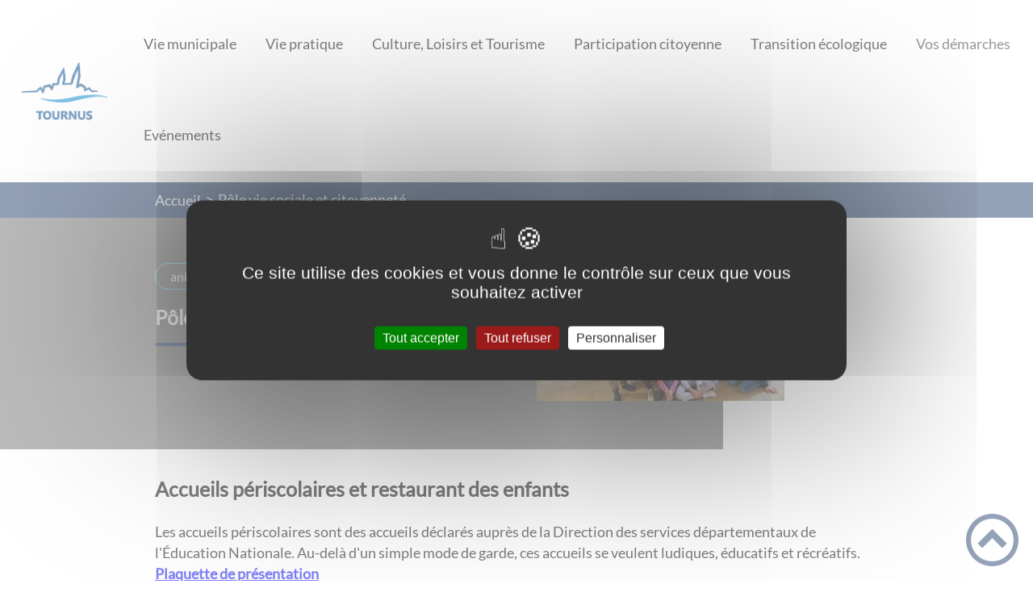

--- FILE ---
content_type: text/html; charset=UTF-8
request_url: https://tournus.fr/pole-vie-sociale-et-citoyennete/
body_size: 54080
content:
<!DOCTYPE html><html lang="fr"><head><meta charSet="utf-8"/><meta http-equiv="x-ua-compatible" content="ie=edge"/><meta name="viewport" content="width=device-width, initial-scale=1, shrink-to-fit=no"/><meta name="generator" content="Gatsby 4.25.6"/><meta data-react-helmet="true" name="description" content="Dans cette page, vous découvrez le contenu suivant : Pôle vie sociale et citoyenneté"/><meta data-react-helmet="true" property="og:title" content="Pôle vie sociale et citoyenneté"/><meta data-react-helmet="true" property="og:description" content="Dans cette page, vous découvrez le contenu suivant : Pôle vie sociale et citoyenneté"/><meta data-react-helmet="true" property="og:type" content="website"/><meta data-react-helmet="true" name="og:image" content="/static/5d88d22819406594f8dbc004e934aac0/--0831-151852.jpg"/><meta data-react-helmet="true" name="twitter:card" content="summary"/><meta data-react-helmet="true" name="twitter:title" content="Pôle vie sociale et citoyenneté"/><meta data-react-helmet="true" name="twitter:description" content="Dans cette page, vous découvrez le contenu suivant : Pôle vie sociale et citoyenneté"/><meta name="theme-color" content="#a2466c"/><link data-identity="gatsby-global-css" href="/styles.c47f468a302ba908c87c.css" rel="stylesheet" type="text/css"/><title data-react-helmet="true">Pôle vie sociale et citoyenneté | Mairie de Tournus</title><link data-react-helmet="true" rel="icon" href="/static/3cf9312e03c34fcaa4d0ff64c4f87d3b/favicon-tournus-0-0-0-0-0-0-0.png"/><link rel="stylesheet" href="https://unpkg.com/leaflet@1.7.1/dist/leaflet.css" integrity="sha512-xodZBNTC5n17Xt2atTPuE1HxjVMSvLVW9ocqUKLsCC5CXdbqCmblAshOMAS6/keqq/sMZMZ19scR4PsZChSR7A==" crossorigin=""/><link rel="sitemap" type="application/xml" href="/sitemap/sitemap-index.xml"/><style data-styled="" data-styled-version="5.3.9">.lgIXwa{background:#777879;}/*!sc*/
data-styled.g1[id="header-styled__BurgerSpan-sc-1dx7s9d-0"]{content:"lgIXwa,"}/*!sc*/
.ffuXpc svg,.ffuXpc path{fill:#294572!important;}/*!sc*/
data-styled.g2[id="header-styled__LogoSite-sc-1dx7s9d-1"]{content:"ffuXpc,"}/*!sc*/
.eLHPkp:active>div:after{border-color:#294572;}/*!sc*/
.eLHPkp:hover>div:after{border-color:#294572;}/*!sc*/
data-styled.g3[id="main-menu-styled__NavItem-sc-qq4xk2-0"]{content:"eLHPkp,"}/*!sc*/
.kYnwpQ > a{color:#294572;}/*!sc*/
@media (max-width:899px){.kYnwpQ{background-color:#ebedef;}}/*!sc*/
data-styled.g4[id="main-menu-styled__SubItemContainer-sc-qq4xk2-1"]{content:"kYnwpQ,"}/*!sc*/
.fahzYQ > a{color:#294572;}/*!sc*/
@media (max-width:899px){.fahzYQ{background-color:#ebedef;}}/*!sc*/
data-styled.g5[id="main-menu-styled__SubItemContainerListItem-sc-qq4xk2-2"]{content:"fahzYQ,"}/*!sc*/
.edxQag{color:#294572;}/*!sc*/
data-styled.g6[id="main-menu-styled__SubItem-sc-qq4xk2-3"]{content:"edxQag,"}/*!sc*/
.dspSQS > a{border-bottom:1px solid #d4dae3;}/*!sc*/
data-styled.g7[id="main-menu-styled__SubNavItemTitle-sc-qq4xk2-4"]{content:"dspSQS,"}/*!sc*/
@media (max-width:899px){.gHhhqF{border-top:4px solid #294572;}.gHhhqF > ul>li:hover,.gHhhqF > ul>li:focus-within{background-color:#294572;}.gHhhqF > ul > li{border-bottom:2px solid #ebedef;}}/*!sc*/
data-styled.g8[id="main-menu-styled__MainNav-sc-qq4xk2-5"]{content:"gHhhqF,"}/*!sc*/
.YJudv{background-color:#294572;}/*!sc*/
data-styled.g15[id="header-top-styled__SearchButton-sc-xfiwws-0"]{content:"YJudv,"}/*!sc*/
.eXTRmS{background-color:#294572;}/*!sc*/
data-styled.g17[id="header-top-styled__Container-sc-xfiwws-2"]{content:"eXTRmS,"}/*!sc*/
.igaFKC{color:inherit;}/*!sc*/
.igaFKC .carouselContainer:hover > button{opacity:1;}/*!sc*/
data-styled.g24[id="content-transformer-styled__ContentContainer-sc-1f7iacr-0"]{content:"igaFKC,"}/*!sc*/
.fwZaEj{background-color:#777879;}/*!sc*/
@media (max-width:600px){.fwZaEj > div:nth-of-type(4){background-color:#777879;}}/*!sc*/
data-styled.g31[id="footer-styled__StyledFooter-sc-ibi5ke-0"]{content:"fwZaEj,"}/*!sc*/
.dDBVMk{color:#294572;}/*!sc*/
data-styled.g32[id="footer-styled__GoToHead-sc-ibi5ke-1"]{content:"dDBVMk,"}/*!sc*/
.FvzFe{background-color:#294572;}/*!sc*/
.FvzFe li > a{color:white;}/*!sc*/
data-styled.g33[id="footer-styled__FooterBottom-sc-ibi5ke-2"]{content:"FvzFe,"}/*!sc*/
.itvPa-d h1,.itvPa-d h2,.itvPa-d h3,.itvPa-d h4,.itvPa-d h5,.itvPa-d h6{font-family:Lato;}/*!sc*/
.itvPa-d a,.itvPa-d p,.itvPa-d span,.itvPa-d label,.itvPa-d button,.itvPa-d input,.itvPa-d article,.itvPa-d aside,.itvPa-d div,.itvPa-d blockquote,.itvPa-d details,.itvPa-d figcaption,.itvPa-d figure,.itvPa-d summary,.itvPa-d option,.itvPa-d optgroup,.itvPa-d select,.itvPa-d textarea,.itvPa-d fieldset,.itvPa-d legend{font-family:Lato;}/*!sc*/
.itvPa-d [class*="-title"] a::before{background-color:#70d6f2;}/*!sc*/
.itvPa-d [class*="-title"]::before{background-color:#70d6f2;}/*!sc*/
.itvPa-d .btn{color:#fff;}/*!sc*/
.itvPa-d .btn::before{background-color:#70d6f2;}/*!sc*/
.itvPa-d .btn::after{background-color:#294572;}/*!sc*/
.itvPa-d blockquote{border-left:3px solid #294572;}/*!sc*/
@media (max-width:900px){.itvPa-d blockquote{border-top:3px solid #294572;border-bottom:3px solid #294572;border-left:none;}}/*!sc*/
data-styled.g34[id="layout-styled__StyledContainer-sc-1xqee7-0"]{content:"itvPa-d,"}/*!sc*/
.gbZUJk{background-color:#294572;}/*!sc*/
.gbZUJk a:hover{color:white;}/*!sc*/
data-styled.g41[id="ariane-styled__ArianeSection-sc-z6w95l-0"]{content:"gbZUJk,"}/*!sc*/
.fETFuA{background-color:#ebedef;}/*!sc*/
data-styled.g78[id="page-styled__AdditionalInfos-sc-1twsi8c-0"]{content:"fETFuA,"}/*!sc*/
.YIfJv{background-color:#777879;}/*!sc*/
data-styled.g79[id="page-styled__PageIntroContainer-sc-1twsi8c-1"]{content:"YIfJv,"}/*!sc*/
.gwPElp::after{background-color:#294572;}/*!sc*/
data-styled.g80[id="page-styled__PageIntroTitle-sc-1twsi8c-2"]{content:"gwPElp,"}/*!sc*/
.llTZDv{background-color:#777879;border:1px solid #70d6f2;}/*!sc*/
.llTZDv:hover{background-color:#70d6f2;}/*!sc*/
data-styled.g82[id="page-styled__PageTaxo-sc-1twsi8c-4"]{content:"llTZDv,"}/*!sc*/
</style><link rel="icon" href="/favicon-32x32.png?v=3cf9312e03c34fcaa4d0ff64c4f87d3b" type="image/png"/><link rel="manifest" href="/manifest.webmanifest" crossorigin="anonymous"/><link rel="apple-touch-icon" sizes="48x48" href="/icons/icon-48x48.png?v=3cf9312e03c34fcaa4d0ff64c4f87d3b"/><link rel="apple-touch-icon" sizes="72x72" href="/icons/icon-72x72.png?v=3cf9312e03c34fcaa4d0ff64c4f87d3b"/><link rel="apple-touch-icon" sizes="96x96" href="/icons/icon-96x96.png?v=3cf9312e03c34fcaa4d0ff64c4f87d3b"/><link rel="apple-touch-icon" sizes="144x144" href="/icons/icon-144x144.png?v=3cf9312e03c34fcaa4d0ff64c4f87d3b"/><link rel="apple-touch-icon" sizes="192x192" href="/icons/icon-192x192.png?v=3cf9312e03c34fcaa4d0ff64c4f87d3b"/><link rel="apple-touch-icon" sizes="256x256" href="/icons/icon-256x256.png?v=3cf9312e03c34fcaa4d0ff64c4f87d3b"/><link rel="apple-touch-icon" sizes="384x384" href="/icons/icon-384x384.png?v=3cf9312e03c34fcaa4d0ff64c4f87d3b"/><link rel="apple-touch-icon" sizes="512x512" href="/icons/icon-512x512.png?v=3cf9312e03c34fcaa4d0ff64c4f87d3b"/><link rel="preconnect" href="https://web-suivis.ternum-bfc.fr"/><script type="text/javascript" src="/tarteaucitron/tarteaucitron.js"></script></head><body><div id="___gatsby"><div style="outline:none" tabindex="-1" id="gatsby-focus-wrapper"><div class="tl-edges"><div class="tl-wrapper tl-wrapper--mount tl-wrapper-status--entered" style="z-index:1;opacity:1"><div class="layout-styled__StyledContainer-sc-1xqee7-0 itvPa-d"><a class="header-module--skip-link--864c6" href="#top" aria-label="Lien d&#x27;accès rapide au menu" tabindex="0">Lien d&#x27;accès rapide au menu</a><a class="header-module--skip-link--864c6" href="#main" aria-label="Lien d&#x27;accès rapide au contenu principal" tabindex="0">Lien d&#x27;accès rapide au contenu principal</a><a class="header-module--skip-link--864c6" href="#search-input" aria-label="Lien d&#x27;accès rapide à la recherche" tabindex="0">Lien d&#x27;accès rapide à la recherche</a><a class="header-module--skip-link--864c6" href="#footer" aria-label="Lien d&#x27;accès rapide au pied de page" tabindex="0">Lien d&#x27;accès rapide au pied de page</a><header class="header-module--header--98508" role="banner"><div class="header-styled__LogoSite-sc-1dx7s9d-1 ffuXpc header-module--logo-site--18a42"><a aria-label="Mairie de Tournus - Accueil" hex="#294572" href="/"><img class="header-module--logo-site-img--0b6a3" style="margin:0" alt="Logo Mairie de Tournus" src="/static/ed97940cd2fd96311a625cba24f51930/logo-tournus-279x-0px-0-0-0-0-0-0-0.png"/></a></div><nav title="Ouverture du menu" aria-expanded="false" tabindex="0" role="button" class="header-module--burger-menu--360dd"><span class="header-styled__BurgerSpan-sc-1dx7s9d-0 lgIXwa"></span><span class="header-styled__BurgerSpan-sc-1dx7s9d-0 lgIXwa"></span><span class="header-styled__BurgerSpan-sc-1dx7s9d-0 lgIXwa"></span><span class="header-styled__BurgerSpan-sc-1dx7s9d-0 lgIXwa"></span><p class="header-module--burger-menu-title--f96d8">Menu</p></nav><nav id="top" class="main-menu-styled__MainNav-sc-qq4xk2-5 gHhhqF header-module--main-nav--f8d89" role="navigation"><ul class="header-module--nav-list--64ad1" id="menuItems"><li class="main-menu-styled__NavItem-sc-qq4xk2-0 eLHPkp header-module--nav-item--63833" aria-label="Appuyer sur &quot;Échap&quot; pour cacher/montrer les sous-menus lors du survol"><div class="header-module--nav-item-name--91a11"><a aria-expanded="false" href="/"><span tabindex="-1"><span aria-hidden="true"></span>Vie municipale</span></a></div><ul class="header-module--sub-nav-container--df9a5"><li class="header-module--sub-nav--a1da4"><ul class="header-module--sub-nav-item-container--e4479"><li class="main-menu-styled__SubItemContainerListItem-sc-qq4xk2-2 fahzYQ header-module--sub-nav-name--993ca"><a href="/conseil-municipal"><span class="main-menu-styled__SubItem-sc-qq4xk2-3 edxQag">Conseil municipal</span></a></li><li class="main-menu-styled__SubNavItemTitle-sc-qq4xk2-4 dspSQS header-module--sub-nav-item-title--7e878"><a href="/composition-du-conseil-municipal">Composition du conseil municipal</a></li><li class="main-menu-styled__SubNavItemTitle-sc-qq4xk2-4 dspSQS header-module--sub-nav-item-title--7e878"><a href="/les-commissions-municipales">Les commissions municipales</a></li><li class="main-menu-styled__SubNavItemTitle-sc-qq4xk2-4 dspSQS header-module--sub-nav-item-title--7e878"><a href="/proces-verbaux-des-conseils-municipaux">Procès-verbaux des conseils municipaux</a></li></ul></li><li class="header-module--sub-nav--a1da4"><ul class="header-module--sub-nav-item-container--e4479"><li class="main-menu-styled__SubItemContainerListItem-sc-qq4xk2-2 fahzYQ header-module--sub-nav-name--993ca"><a href="/les-services-municipaux"><span class="main-menu-styled__SubItem-sc-qq4xk2-3 edxQag">Les services municipaux</span></a></li><li class="main-menu-styled__SubNavItemTitle-sc-qq4xk2-4 dspSQS header-module--sub-nav-item-title--7e878"><a href="/etat-civil-et-elections">État-civil et élections</a></li><li class="main-menu-styled__SubNavItemTitle-sc-qq4xk2-4 dspSQS header-module--sub-nav-item-title--7e878"><a href="/police-municipale">Police municipale</a></li><li class="main-menu-styled__SubNavItemTitle-sc-qq4xk2-4 dspSQS header-module--sub-nav-item-title--7e878"><a href="/urbanisme">Urbanisme</a></li><li class="main-menu-styled__SubNavItemTitle-sc-qq4xk2-4 dspSQS header-module--sub-nav-item-title--7e878"><a href="/revitalisation">Revitalisation</a></li><li class="main-menu-styled__SubNavItemTitle-sc-qq4xk2-4 dspSQS header-module--sub-nav-item-title--7e878"><a aria-current="page" class="" href="/pole-vie-sociale-et-citoyennete">Pôle vie sociale et citoyenneté</a></li><li class="main-menu-styled__SubNavItemTitle-sc-qq4xk2-4 dspSQS header-module--sub-nav-item-title--7e878"><a href="/pole-culture-loisirs-evenementiel-et-sports">Pôle culture, vie associative et sports</a></li></ul></li><li class="header-module--sub-nav--a1da4"><ul class="header-module--sub-nav-item-container--e4479"><li class="main-menu-styled__SubItemContainerListItem-sc-qq4xk2-2 fahzYQ header-module--sub-nav-name--993ca"><a href="/centre-communal-daction-sociale-de-tournus"><span class="main-menu-styled__SubItem-sc-qq4xk2-3 edxQag">CCAS</span></a></li><li class="main-menu-styled__SubNavItemTitle-sc-qq4xk2-4 dspSQS header-module--sub-nav-item-title--7e878"><a href="/permis-citoyen">Permis Citoyen</a></li><li class="main-menu-styled__SubNavItemTitle-sc-qq4xk2-4 dspSQS header-module--sub-nav-item-title--7e878"><a href="/reseau-vif">Réseau VIF</a></li><li class="main-menu-styled__SubNavItemTitle-sc-qq4xk2-4 dspSQS header-module--sub-nav-item-title--7e878"></li><li class="main-menu-styled__SubNavItemTitle-sc-qq4xk2-4 dspSQS header-module--sub-nav-item-title--7e878"><a href="/registre-nominatif-des-personnes-vulnerables">Registre nominatif des personnes vulnérables</a></li></ul></li></ul></li><li class="main-menu-styled__NavItem-sc-qq4xk2-0 eLHPkp header-module--nav-item--63833" aria-label="Appuyer sur &quot;Échap&quot; pour cacher/montrer les sous-menus lors du survol"><div class="header-module--nav-item-name--91a11"><a aria-expanded="false" href="/"><span tabindex="-1"><span aria-hidden="true"></span>Vie pratique</span></a></div><ul class="header-module--sub-nav-container--df9a5"><li class="header-module--sub-nav--a1da4"><ul class="header-module--sub-nav-item-container--e4479"><li class="main-menu-styled__SubItemContainerListItem-sc-qq4xk2-2 fahzYQ header-module--sub-nav-name--993ca"><span class="main-menu-styled__SubItem-sc-qq4xk2-3 edxQag">Accueil petite enfance</span></li><li class="main-menu-styled__SubNavItemTitle-sc-qq4xk2-4 dspSQS header-module--sub-nav-item-title--7e878"><a rel="noreferrer" target="_blank" href="https://maconnais-tournugeois.fr/jusqua-3-ans/le-guichet-unique-petite-enfance/">Guichet unique petite enfance</a></li><li class="main-menu-styled__SubNavItemTitle-sc-qq4xk2-4 dspSQS header-module--sub-nav-item-title--7e878"><a rel="noreferrer" target="_blank" href="https://maconnais-tournugeois.fr/jusqua-3-ans/relais-petite-enfance/">Relais Petite Enfance</a></li><li class="main-menu-styled__SubNavItemTitle-sc-qq4xk2-4 dspSQS header-module--sub-nav-item-title--7e878"><a rel="noreferrer" target="_blank" href="https://maconnais-tournugeois.fr/jusqua-3-ans/creche-tournus/">Crèche de Tournus</a></li><li class="main-menu-styled__SubNavItemTitle-sc-qq4xk2-4 dspSQS header-module--sub-nav-item-title--7e878"><a rel="noreferrer" target="_blank" href="https://maconnais-tournugeois.fr/le-lieu-daccueil-enfants-parents-laep/"> Lieu d’Accueil Enfants/Parents</a></li></ul></li><li class="header-module--sub-nav--a1da4"><ul class="header-module--sub-nav-item-container--e4479"><li class="main-menu-styled__SubItemContainerListItem-sc-qq4xk2-2 fahzYQ header-module--sub-nav-name--993ca"><span class="main-menu-styled__SubItem-sc-qq4xk2-3 edxQag">Temps de loisirs des enfants et des jeunes</span></li><li class="main-menu-styled__SubNavItemTitle-sc-qq4xk2-4 dspSQS header-module--sub-nav-item-title--7e878"><a rel="noreferrer" target="_blank" href="https://espacefamille.aiga.fr/index.html?dossier=149#connexion&amp;124606">Espace Famille</a></li><li class="main-menu-styled__SubNavItemTitle-sc-qq4xk2-4 dspSQS header-module--sub-nav-item-title--7e878"><a rel="noreferrer" target="_blank" href="https://maconnais-tournugeois.fr/de-3-a-17-ans/laccueil-de-loisirs-3-11-ans-de-tournus/">Accueil de loisirs 3-11 ans </a></li><li class="main-menu-styled__SubNavItemTitle-sc-qq4xk2-4 dspSQS header-module--sub-nav-item-title--7e878"><a rel="noreferrer" target="_blank" href="https://maconnais-tournugeois.fr/de-3-a-17-ans/lespace-jeunes-11-17-ans-de-tournus/">Espace jeunes 11-17 ans</a></li></ul></li><li class="header-module--sub-nav--a1da4"><ul class="header-module--sub-nav-item-container--e4479"><li class="main-menu-styled__SubItemContainerListItem-sc-qq4xk2-2 fahzYQ header-module--sub-nav-name--993ca"><span class="main-menu-styled__SubItem-sc-qq4xk2-3 edxQag">Temps de loisirs des familles</span></li><li class="main-menu-styled__SubNavItemTitle-sc-qq4xk2-4 dspSQS header-module--sub-nav-item-title--7e878"><a rel="noreferrer" target="_blank" href="https://maconnais-tournugeois.fr/le-service-adultes-familles/">Service Adultes/Familles</a></li></ul></li><li class="header-module--sub-nav--a1da4"><ul class="header-module--sub-nav-item-container--e4479"><li class="main-menu-styled__SubItemContainerListItem-sc-qq4xk2-2 fahzYQ header-module--sub-nav-name--993ca"><span class="main-menu-styled__SubItem-sc-qq4xk2-3 edxQag">Scolarité</span></li><li class="main-menu-styled__SubNavItemTitle-sc-qq4xk2-4 dspSQS header-module--sub-nav-item-title--7e878"><a rel="noreferrer" target="_blank" href="https://espacefamille.aiga.fr/index.html?dossier=149#connexion&amp;084309">Espace Famille</a></li><li class="main-menu-styled__SubNavItemTitle-sc-qq4xk2-4 dspSQS header-module--sub-nav-item-title--7e878"><a href="/inscriptions-scolaires">Inscriptions scolaires</a></li><li class="main-menu-styled__SubNavItemTitle-sc-qq4xk2-4 dspSQS header-module--sub-nav-item-title--7e878"><a href="/accueils-periscolaires-et-restaurant-des-enfants">Accueils périscolaires et restaurant des enfants</a></li><li class="main-menu-styled__SubNavItemTitle-sc-qq4xk2-4 dspSQS header-module--sub-nav-item-title--7e878"><a href="/lecole-maternelle-publique-de-tournus">L&#x27;école maternelle publique de Tournus</a></li><li class="main-menu-styled__SubNavItemTitle-sc-qq4xk2-4 dspSQS header-module--sub-nav-item-title--7e878"><a href="/lecole-bilingue-elementaire-publique-raymond-dorey-labellisation-de-niveau-2">L’École bilingue élémentaire publique Raymond Dorey, labellisation de niveau 2</a></li><li class="main-menu-styled__SubNavItemTitle-sc-qq4xk2-4 dspSQS header-module--sub-nav-item-title--7e878"><a href="/lecole-privee-saint-valerien">L&#x27;école privée Saint-Valérien</a></li><li class="main-menu-styled__SubNavItemTitle-sc-qq4xk2-4 dspSQS header-module--sub-nav-item-title--7e878"><a href="/enseignement-secondaire-et-superieur">Enseignement secondaire et supérieur</a></li><li class="main-menu-styled__SubNavItemTitle-sc-qq4xk2-4 dspSQS header-module--sub-nav-item-title--7e878"></li></ul></li><li class="header-module--sub-nav--a1da4"><div class="main-menu-styled__SubItemContainer-sc-qq4xk2-1 kYnwpQ header-module--sub-nav-name--993ca"><a href="/salles-communales"><span class="main-menu-styled__SubItem-sc-qq4xk2-3 edxQag">Salles communales</span></a></div></li><li class="header-module--sub-nav--a1da4"><ul class="header-module--sub-nav-item-container--e4479"><li class="main-menu-styled__SubItemContainerListItem-sc-qq4xk2-2 fahzYQ header-module--sub-nav-name--993ca"><span class="main-menu-styled__SubItem-sc-qq4xk2-3 edxQag">Les marchés</span></li><li class="main-menu-styled__SubNavItemTitle-sc-qq4xk2-4 dspSQS header-module--sub-nav-item-title--7e878"><a href="/marche-de-producteurs-locaux-le-mercredi-apres-midi">Marché de producteurs locaux le mercredi après-midi</a></li><li class="main-menu-styled__SubNavItemTitle-sc-qq4xk2-4 dspSQS header-module--sub-nav-item-title--7e878"><a href="/marche-hebdomadaire-du-samedi-matin">Marché hebdomadaire du samedi matin</a></li><li class="main-menu-styled__SubNavItemTitle-sc-qq4xk2-4 dspSQS header-module--sub-nav-item-title--7e878"></li></ul></li><li class="header-module--sub-nav--a1da4"><ul class="header-module--sub-nav-item-container--e4479"><li class="main-menu-styled__SubItemContainerListItem-sc-qq4xk2-2 fahzYQ header-module--sub-nav-name--993ca"><a href="/entreprendre-tournus"><span class="main-menu-styled__SubItem-sc-qq4xk2-3 edxQag">Entreprendre à Tournus</span></a></li><li class="main-menu-styled__SubNavItemTitle-sc-qq4xk2-4 dspSQS header-module--sub-nav-item-title--7e878"><a href="/commerce-du-tournugeois">Commerce du Tournugeois</a></li><li class="main-menu-styled__SubNavItemTitle-sc-qq4xk2-4 dspSQS header-module--sub-nav-item-title--7e878"></li></ul></li><li class="header-module--sub-nav--a1da4"><ul class="header-module--sub-nav-item-container--e4479"><li class="main-menu-styled__SubItemContainerListItem-sc-qq4xk2-2 fahzYQ header-module--sub-nav-name--993ca"><a href="/se-deplacer"><span class="main-menu-styled__SubItem-sc-qq4xk2-3 edxQag">Se déplacer</span></a></li><li class="main-menu-styled__SubNavItemTitle-sc-qq4xk2-4 dspSQS header-module--sub-nav-item-title--7e878"><a href="/creation-dune-zone-bleue-en-centre-ville">Création d&#x27;une zone bleue en centre-ville</a></li><li class="main-menu-styled__SubNavItemTitle-sc-qq4xk2-4 dspSQS header-module--sub-nav-item-title--7e878"></li><li class="main-menu-styled__SubNavItemTitle-sc-qq4xk2-4 dspSQS header-module--sub-nav-item-title--7e878"><a href="/la-voie-bleue-tournus">La Voie Bleue</a></li><li class="main-menu-styled__SubNavItemTitle-sc-qq4xk2-4 dspSQS header-module--sub-nav-item-title--7e878"><a href="/borne-de-recharge-pour-les-vehicules-electriques">Borne de recharge pour les véhicules électriques</a></li><li class="main-menu-styled__SubNavItemTitle-sc-qq4xk2-4 dspSQS header-module--sub-nav-item-title--7e878"><a href="/aire-de-services-pour-les-camping-car">Borne de services pour les camping-car</a></li><li class="main-menu-styled__SubNavItemTitle-sc-qq4xk2-4 dspSQS header-module--sub-nav-item-title--7e878"><a href="/halte-fluviale">Halte fluviale</a></li></ul></li></ul></li><li class="main-menu-styled__NavItem-sc-qq4xk2-0 eLHPkp header-module--nav-item--63833" aria-label="Appuyer sur &quot;Échap&quot; pour cacher/montrer les sous-menus lors du survol"><div class="header-module--nav-item-name--91a11"><a aria-expanded="false" href="/culture-loisirs-et-tourisme-0"><span tabindex="-1"><span aria-hidden="true"></span>Culture, Loisirs et Tourisme</span></a></div><ul class="header-module--sub-nav-container--df9a5"><li class="header-module--sub-nav--a1da4"><div class="main-menu-styled__SubItemContainer-sc-qq4xk2-1 kYnwpQ header-module--sub-nav-name--993ca"><a href="/cinema-la-palette"><span class="main-menu-styled__SubItem-sc-qq4xk2-3 edxQag">Cinéma La Palette</span></a></div></li><li class="header-module--sub-nav--a1da4"><div class="main-menu-styled__SubItemContainer-sc-qq4xk2-1 kYnwpQ header-module--sub-nav-name--993ca"><a href="/mediatheque-ludotheque"><span class="main-menu-styled__SubItem-sc-qq4xk2-3 edxQag">Médiathèque-Ludothèque</span></a></div></li><li class="header-module--sub-nav--a1da4"><div class="main-menu-styled__SubItemContainer-sc-qq4xk2-1 kYnwpQ header-module--sub-nav-name--993ca"><a href="/ecole-de-musique"><span class="main-menu-styled__SubItem-sc-qq4xk2-3 edxQag">Ecole de musique</span></a></div></li><li class="header-module--sub-nav--a1da4"><div class="main-menu-styled__SubItemContainer-sc-qq4xk2-1 kYnwpQ header-module--sub-nav-name--993ca"><a href="/hotel-dieu"><span class="main-menu-styled__SubItem-sc-qq4xk2-3 edxQag">Hôtel-Dieu</span></a></div></li><li class="header-module--sub-nav--a1da4"><ul class="header-module--sub-nav-item-container--e4479"><li class="main-menu-styled__SubItemContainerListItem-sc-qq4xk2-2 fahzYQ header-module--sub-nav-name--993ca"><a href="/equipements-sportifs"><span class="main-menu-styled__SubItem-sc-qq4xk2-3 edxQag">Equipements sportifs</span></a></li><li class="main-menu-styled__SubNavItemTitle-sc-qq4xk2-4 dspSQS header-module--sub-nav-item-title--7e878"><a href="/espace-aquatique-intercommunal">Espace aquatique intercommunal</a></li></ul></li><li class="header-module--sub-nav--a1da4"><div class="main-menu-styled__SubItemContainer-sc-qq4xk2-1 kYnwpQ header-module--sub-nav-name--993ca"><a href="/vie-associative"><span class="main-menu-styled__SubItem-sc-qq4xk2-3 edxQag">Vie associative</span></a></div></li><li class="header-module--sub-nav--a1da4"><div class="main-menu-styled__SubItemContainer-sc-qq4xk2-1 kYnwpQ header-module--sub-nav-name--993ca"><a href="/musee-du-velo"><span class="main-menu-styled__SubItem-sc-qq4xk2-3 edxQag">Musée du vélo</span></a></div></li></ul></li><li class="main-menu-styled__NavItem-sc-qq4xk2-0 eLHPkp header-module--nav-item--63833" aria-label="Appuyer sur &quot;Échap&quot; pour cacher/montrer les sous-menus lors du survol"><div class="header-module--nav-item-name--91a11"><a aria-expanded="false" href="/"><span tabindex="-1"><span aria-hidden="true"></span>Participation citoyenne</span></a></div><ul class="header-module--sub-nav-container--df9a5"><li class="header-module--sub-nav--a1da4"><ul class="header-module--sub-nav-item-container--e4479"><li class="main-menu-styled__SubItemContainerListItem-sc-qq4xk2-2 fahzYQ header-module--sub-nav-name--993ca"><a href="/la-maison-des-citoyens"><span class="main-menu-styled__SubItem-sc-qq4xk2-3 edxQag">La maison des Citoyens</span></a></li><li class="main-menu-styled__SubNavItemTitle-sc-qq4xk2-4 dspSQS header-module--sub-nav-item-title--7e878"></li></ul></li><li class="header-module--sub-nav--a1da4"><div class="main-menu-styled__SubItemContainer-sc-qq4xk2-1 kYnwpQ header-module--sub-nav-name--993ca"><a href="/conseil-municipal-des-enfants-et-des-jeunes"><span class="main-menu-styled__SubItem-sc-qq4xk2-3 edxQag">Conseil municipal des enfants et des jeunes</span></a></div></li><li class="header-module--sub-nav--a1da4"><div class="main-menu-styled__SubItemContainer-sc-qq4xk2-1 kYnwpQ header-module--sub-nav-name--993ca"></div></li></ul></li><li class="main-menu-styled__NavItem-sc-qq4xk2-0 eLHPkp header-module--nav-item--63833" aria-label="Appuyer sur &quot;Échap&quot; pour cacher/montrer les sous-menus lors du survol"><div class="header-module--nav-item-name--91a11"><a aria-expanded="false" href="/"><span tabindex="-1"><span aria-hidden="true"></span>Transition écologique</span></a></div><ul class="header-module--sub-nav-container--df9a5"><li class="header-module--sub-nav--a1da4"><div class="main-menu-styled__SubItemContainer-sc-qq4xk2-1 kYnwpQ header-module--sub-nav-name--993ca"><a href="/energie-eclairage-public-mesures-de-sobriete"><span class="main-menu-styled__SubItem-sc-qq4xk2-3 edxQag">Energie, éclairage public : mesures de sobriété</span></a></div></li><li class="header-module--sub-nav--a1da4"><ul class="header-module--sub-nav-item-container--e4479"><li class="main-menu-styled__SubItemContainerListItem-sc-qq4xk2-2 fahzYQ header-module--sub-nav-name--993ca"><a href="/eau-potable-et-assainissement"><span class="main-menu-styled__SubItem-sc-qq4xk2-3 edxQag">Eau et assainissement</span></a></li><li class="main-menu-styled__SubNavItemTitle-sc-qq4xk2-4 dspSQS header-module--sub-nav-item-title--7e878"><a href="/leau-des-solutions-pour-preserver-notre-or-bleu">L&#x27;eau : des solutions pour préserver notre or bleu</a></li></ul></li><li class="header-module--sub-nav--a1da4"><div class="main-menu-styled__SubItemContainer-sc-qq4xk2-1 kYnwpQ header-module--sub-nav-name--993ca"><a href="/transition-alimentaire"><span class="main-menu-styled__SubItem-sc-qq4xk2-3 edxQag">Transition alimentaire</span></a></div></li><li class="header-module--sub-nav--a1da4"><div class="main-menu-styled__SubItemContainer-sc-qq4xk2-1 kYnwpQ header-module--sub-nav-name--993ca"><a href="/adaptation-au-changement-climatique"><span class="main-menu-styled__SubItem-sc-qq4xk2-3 edxQag">Adaptation au changement climatique</span></a></div></li><li class="header-module--sub-nav--a1da4"><div class="main-menu-styled__SubItemContainer-sc-qq4xk2-1 kYnwpQ header-module--sub-nav-name--993ca"><a href="/mobilite-douce"><span class="main-menu-styled__SubItem-sc-qq4xk2-3 edxQag">Mobilité douce</span></a></div></li><li class="header-module--sub-nav--a1da4"><div class="main-menu-styled__SubItemContainer-sc-qq4xk2-1 kYnwpQ header-module--sub-nav-name--993ca"><a href="/collecte-et-traitement-des-dechets-menagers-et-dechets-assimiles"><span class="main-menu-styled__SubItem-sc-qq4xk2-3 edxQag">Collecte et traitement des déchets ménagers et déchets assimilés</span></a></div></li><li class="header-module--sub-nav--a1da4"><div class="main-menu-styled__SubItemContainer-sc-qq4xk2-1 kYnwpQ header-module--sub-nav-name--993ca"><a href="/la-ville-de-tournus-sengage-avec-alcome-contre-les-megots-jetes-dans-lespace-public"><span class="main-menu-styled__SubItem-sc-qq4xk2-3 edxQag">La Ville de Tournus s’engage avec Alcome contre les mégots jetés dans l’espace public</span></a></div></li></ul></li><li class="main-menu-styled__NavItem-sc-qq4xk2-0 eLHPkp header-module--nav-item--63833" aria-label="Appuyer sur &quot;Échap&quot; pour cacher/montrer les sous-menus lors du survol"><div class="header-module--nav-item-name--91a11"><span tabindex="0" aria-expanded="false" role="button"><span aria-hidden="true"></span>Vos démarches</span></div><ul class="header-module--sub-nav-container--df9a5"><li class="header-module--sub-nav--a1da4"><ul class="header-module--sub-nav-item-container--e4479"><li class="main-menu-styled__SubItemContainerListItem-sc-qq4xk2-2 fahzYQ header-module--sub-nav-name--993ca"><span class="main-menu-styled__SubItem-sc-qq4xk2-3 edxQag">Etat civil</span></li><li class="main-menu-styled__SubNavItemTitle-sc-qq4xk2-4 dspSQS header-module--sub-nav-item-title--7e878"><a href="/recensement-citoyen">Recensement citoyen</a></li><li class="main-menu-styled__SubNavItemTitle-sc-qq4xk2-4 dspSQS header-module--sub-nav-item-title--7e878"><a href="/inscription-sur-les-listes-electorales">Inscription sur les listes électorales</a></li><li class="main-menu-styled__SubNavItemTitle-sc-qq4xk2-4 dspSQS header-module--sub-nav-item-title--7e878"><a href="/carte-nationale-didentite">Carte Nationale d&#x27;Identité</a></li><li class="main-menu-styled__SubNavItemTitle-sc-qq4xk2-4 dspSQS header-module--sub-nav-item-title--7e878"><a href="/passeport-biometrique">Passeport biométrique</a></li><li class="main-menu-styled__SubNavItemTitle-sc-qq4xk2-4 dspSQS header-module--sub-nav-item-title--7e878"><a href="/prendre-rendez-vous-pour-vos-titres-didentite-0">Prendre rendez-vous pour vos titres d’identité</a></li></ul></li><li class="header-module--sub-nav--a1da4"><ul class="header-module--sub-nav-item-container--e4479"><li class="main-menu-styled__SubItemContainerListItem-sc-qq4xk2-2 fahzYQ header-module--sub-nav-name--993ca"><a href="/urbanisme-0"><span class="main-menu-styled__SubItem-sc-qq4xk2-3 edxQag">Urbanisme</span></a></li><li class="main-menu-styled__SubNavItemTitle-sc-qq4xk2-4 dspSQS header-module--sub-nav-item-title--7e878"><a href="/plu-plan-local-durbanisme">PLU - Plan Local d&#x27;Urbanisme</a></li><li class="main-menu-styled__SubNavItemTitle-sc-qq4xk2-4 dspSQS header-module--sub-nav-item-title--7e878"><a href="/plan-local-durbanisme-intercommunal">Plan Local d&#x27;Urbanisme intercommunal</a></li></ul></li><li class="header-module--sub-nav--a1da4"><div class="main-menu-styled__SubItemContainer-sc-qq4xk2-1 kYnwpQ header-module--sub-nav-name--993ca"><a href="/Particuliers/menu"><span class="main-menu-styled__SubItem-sc-qq4xk2-3 edxQag">Guide droits et démarches en ligne</span></a></div></li></ul></li><li class="main-menu-styled__NavItem-sc-qq4xk2-0 eLHPkp header-module--nav-item--63833" aria-label="Appuyer sur &quot;Échap&quot; pour cacher/montrer les sous-menus lors du survol"><div class="header-module--nav-item-name--91a11"><a rel="noreferrer" target="_blank" href="https://www.tournus.fr/evenements"><span tabindex="-1"><span aria-hidden="true"></span>Evénements</span></a></div><ul class="header-module--sub-nav-container--df9a5"><li class="header-module--sub-nav--a1da4"><div class="main-menu-styled__SubItemContainer-sc-qq4xk2-1 kYnwpQ header-module--sub-nav-name--993ca"></div></li><li class="header-module--sub-nav--a1da4"><div class="main-menu-styled__SubItemContainer-sc-qq4xk2-1 kYnwpQ header-module--sub-nav-name--993ca"></div></li><li class="header-module--sub-nav--a1da4"><div class="main-menu-styled__SubItemContainer-sc-qq4xk2-1 kYnwpQ header-module--sub-nav-name--993ca"><a href="/commemorations"><span class="main-menu-styled__SubItem-sc-qq4xk2-3 edxQag">Commémorations</span></a></div></li></ul></li></ul></nav></header><div class="header-top-styled__Container-sc-xfiwws-2 eXTRmS header-top-module--background-container-details--6f495"><div class="header-top-module--background-wrapper--c3062"><div class="header-top-module--background-input-wrapper--add24"><input type="search" id="search-input" name="keywords" value="" placeholder="Rechercher..." aria-label="Recherche" aria-autocomplete="list" aria-controls="list-result" aria-expanded="false" title="Recherche" role="search"/><button aria-label="Recherche" class="header-top-styled__SearchButton-sc-xfiwws-0 YJudv header-top-module--search-button-listing--cd6c9"><svg class="" style="display:inline-block;vertical-align:middle" width="16" height="16" viewBox="0 0 1024 1024" xmlns="http://www.w3.org/2000/svg" aria-hidden="true"><path style="fill:currentColor" d="M992.262 871.396l-242.552-206.294c-25.074-22.566-51.89-32.926-73.552-31.926 57.256-67.068 91.842-154.078 91.842-249.176 0-212.078-171.922-384-384-384-212.076 0-384 171.922-384 384s171.922 384 384 384c95.098 0 182.108-34.586 249.176-91.844-1 21.662 9.36 48.478 31.926 73.552l206.294 242.552c35.322 39.246 93.022 42.554 128.22 7.356s31.892-92.898-7.354-128.22zM384 640c-141.384 0-256-114.616-256-256s114.616-256 256-256 256 114.616 256 256-114.614 256-256 256z"></path></svg></button></div></div></div><div><main id="main"><nav class="ariane-styled__ArianeSection-sc-z6w95l-0 gbZUJk ariane-module--ariane--b849d" role="navigation" aria-label="Vous êtes ici :"><ol><li class="ariane-module--ariane-home--8eef3"><a hex="#294572" href="/">Accueil</a></li><li><p><span>Pôle vie sociale et citoyenneté</span></p></li></ol></nav><div><div style="transition:opacity 400ms, top 400ms;position:relative;top:20px;opacity:0"><section class="page-styled__PageIntroContainer-sc-1twsi8c-1 YIfJv detailsPage-module--page-intro--2c25b"><div class="detailsPage-module--page-intro-container--b8f40"><div class="detailsPage-module--page-intro-taxo-container--64fd0"><a href="/animation-0"><span class="page-styled__PageTaxo-sc-1twsi8c-4 llTZDv detailsPage-module--page-taxo--bf946">animation</span></a></div><h1 class="page-styled__PageIntroTitle-sc-1twsi8c-2 gwPElp detailsPage-module--page-intro-title--d70f5">Pôle vie sociale et citoyenneté</h1></div><div class="detailsPage-module--page-intro-img--c9b32"><div class="light-box-image-module--images-container--47fea"><button class="light-box-image-module--btn-opener--dec45" type="button" aria-label="Ouvrir l&#x27;image en pleine taille" title="Ouvrir l&#x27;image en pleine taille" data-lightbox="true"><img style="margin:0" src="/static/5d88d22819406594f8dbc004e934aac0/--0831-151852.jpg" aria-hidden="true"/></button></div></div></section></div><div style="transition:opacity 400ms, top 400ms;position:relative;top:20px;opacity:0"><section class="detailsPage-module--page-body--810c9"><div class="content-transformer-styled__ContentContainer-sc-1f7iacr-0 igaFKC"></div><div class="page-styled__PageFooterContainer-sc-1twsi8c-3 fqWrFo detailsPage-module--page-footer--33315"><div class="detailsPage-module--page-footer-back--c27e4"><a aria-label="Retour à l&#x27;accueil" href="/">Retour à l&#x27;accueil</a></div><div class="social-panel-module--post-social--83b0e"><p class="social-panel-module--post-social-text--06186">Partagez sur :</p><ul><li><a href="#" class="social-panel-module--button--6918a" aria-label="Facebook"><svg viewBox="0 0 64 64" width="30" height="30" aria-hidden="true"><circle cx="32" cy="32" r="31" fill="#3b5998"></circle><path d="M34.1,47V33.3h4.6l0.7-5.3h-5.3v-3.4c0-1.5,0.4-2.6,2.6-2.6l2.8,0v-4.8c-0.5-0.1-2.2-0.2-4.1-0.2 c-4.1,0-6.9,2.5-6.9,7V28H24v5.3h4.6V47H34.1z" fill="white"></path></svg></a><button title="Pôle vie sociale et citoyenneté" aria-label="facebook" class="react-share__ShareButton" style="background-color:transparent;border:none;padding:0;font:inherit;color:inherit;cursor:pointer;display:none"></button></li><li><a href="#" class="social-panel-module--button--6918a" aria-label="Twitter"><svg viewBox="0 0 64 64" width="32" height="32" aria-hidden="true"><circle cx="32" cy="32" r="31" fill="#00aced"></circle><path d="M48,22.1c-1.2,0.5-2.4,0.9-3.8,1c1.4-0.8,2.4-2.1,2.9-3.6c-1.3,0.8-2.7,1.3-4.2,1.6 C41.7,19.8,40,19,38.2,19c-3.6,0-6.6,2.9-6.6,6.6c0,0.5,0.1,1,0.2,1.5c-5.5-0.3-10.3-2.9-13.5-6.9c-0.6,1-0.9,2.1-0.9,3.3 c0,2.3,1.2,4.3,2.9,5.5c-1.1,0-2.1-0.3-3-0.8c0,0,0,0.1,0,0.1c0,3.2,2.3,5.8,5.3,6.4c-0.6,0.1-1.1,0.2-1.7,0.2c-0.4,0-0.8,0-1.2-0.1 c0.8,2.6,3.3,4.5,6.1,4.6c-2.2,1.8-5.1,2.8-8.2,2.8c-0.5,0-1.1,0-1.6-0.1c2.9,1.9,6.4,2.9,10.1,2.9c12.1,0,18.7-10,18.7-18.7 c0-0.3,0-0.6,0-0.8C46,24.5,47.1,23.4,48,22.1z" fill="white"></path></svg></a><button aria-label="twitter" class="react-share__ShareButton" style="background-color:transparent;border:none;padding:0;font:inherit;color:inherit;cursor:pointer;display:none"></button></li><li><a href="#" class="social-panel-module--button--6918a" aria-label="WhatsApp"><svg viewBox="0 0 64 64" width="32" height="32" aria-hidden="true"><circle cx="32" cy="32" r="31" fill="#25D366"></circle><path d="m42.32286,33.93287c-0.5178,-0.2589 -3.04726,-1.49644 -3.52105,-1.66732c-0.4712,-0.17346 -0.81554,-0.2589 -1.15987,0.2589c-0.34175,0.51004 -1.33075,1.66474 -1.63108,2.00648c-0.30032,0.33658 -0.60064,0.36247 -1.11327,0.12945c-0.5178,-0.2589 -2.17994,-0.80259 -4.14759,-2.56312c-1.53269,-1.37217 -2.56312,-3.05503 -2.86603,-3.57283c-0.30033,-0.5178 -0.03366,-0.80259 0.22524,-1.06149c0.23301,-0.23301 0.5178,-0.59547 0.7767,-0.90616c0.25372,-0.31068 0.33657,-0.5178 0.51262,-0.85437c0.17088,-0.36246 0.08544,-0.64725 -0.04402,-0.90615c-0.12945,-0.2589 -1.15987,-2.79613 -1.58964,-3.80584c-0.41424,-1.00971 -0.84142,-0.88027 -1.15987,-0.88027c-0.29773,-0.02588 -0.64208,-0.02588 -0.98382,-0.02588c-0.34693,0 -0.90616,0.12945 -1.37736,0.62136c-0.4712,0.5178 -1.80194,1.76053 -1.80194,4.27186c0,2.51134 1.84596,4.945 2.10227,5.30747c0.2589,0.33657 3.63497,5.51458 8.80262,7.74113c1.23237,0.5178 2.1903,0.82848 2.94111,1.08738c1.23237,0.38836 2.35599,0.33657 3.24402,0.20712c0.99159,-0.15534 3.04985,-1.24272 3.47963,-2.45956c0.44013,-1.21683 0.44013,-2.22654 0.31068,-2.45955c-0.12945,-0.23301 -0.46601,-0.36247 -0.98382,-0.59548m-9.40068,12.84407l-0.02589,0c-3.05503,0 -6.08417,-0.82849 -8.72495,-2.38189l-0.62136,-0.37023l-6.47252,1.68286l1.73463,-6.29129l-0.41424,-0.64725c-1.70875,-2.71846 -2.6149,-5.85116 -2.6149,-9.07706c0,-9.39809 7.68934,-17.06155 17.15993,-17.06155c4.58253,0 8.88029,1.78642 12.11655,5.02268c3.23625,3.21036 5.02267,7.50812 5.02267,12.06476c-0.0078,9.3981 -7.69712,17.06155 -17.14699,17.06155m14.58906,-31.58846c-3.93529,-3.80584 -9.1133,-5.95471 -14.62789,-5.95471c-11.36055,0 -20.60848,9.2065 -20.61625,20.52564c0,3.61684 0.94757,7.14565 2.75211,10.26282l-2.92557,10.63564l10.93337,-2.85309c3.0136,1.63108 6.4052,2.4958 9.85634,2.49839l0.01037,0c11.36574,0 20.61884,-9.2091 20.62403,-20.53082c0,-5.48093 -2.14111,-10.64081 -6.03239,-14.51915" fill="white"></path></svg></a><button aria-label="whatsapp" class="react-share__ShareButton" style="background-color:transparent;border:none;padding:0;font:inherit;color:inherit;cursor:pointer;display:none"></button></li><li><a href="#" class="social-panel-module--button--6918a" aria-label="LinkedIn"><svg viewBox="0 0 64 64" width="32" height="32" aria-hidden="true"><circle cx="32" cy="32" r="31" fill="#007fb1"></circle><path d="M20.4,44h5.4V26.6h-5.4V44z M23.1,18c-1.7,0-3.1,1.4-3.1,3.1c0,1.7,1.4,3.1,3.1,3.1 c1.7,0,3.1-1.4,3.1-3.1C26.2,19.4,24.8,18,23.1,18z M39.5,26.2c-2.6,0-4.4,1.4-5.1,2.8h-0.1v-2.4h-5.2V44h5.4v-8.6 c0-2.3,0.4-4.5,3.2-4.5c2.8,0,2.8,2.6,2.8,4.6V44H46v-9.5C46,29.8,45,26.2,39.5,26.2z" fill="white"></path></svg></a><button aria-label="linkedin" class="react-share__ShareButton" style="background-color:transparent;border:none;padding:0;font:inherit;color:inherit;cursor:pointer;display:none"></button></li></ul></div></div></section></div><div style="transition:opacity 400ms, top 400ms;position:relative;top:20px;opacity:0"><section class="page-styled__AdditionalInfos-sc-1twsi8c-0 fETFuA detailsPage-module--page-additional-infos--181aa"><div><div class="content-transformer-styled__ContentContainer-sc-1f7iacr-0 igaFKC"></div></div></section></div></div></main></div><footer class="footer-styled__StyledFooter-sc-ibi5ke-0 fwZaEj footer-module--footer--9414a" role="contentinfo" id="footer"><div class="footer-module--footer-content--e51c3"><div class="footer-module--footer-social--6f32f"><ul class="social-medias-module--footer-social-links--c809e"><li class="social-medias-module--footer-social-item--46cfa"><a aria-label="Suivez nous sur facebook" target="_blank" rel="noopener noreferrer" href="https://www.facebook.com/ville.detournus/"><svg class="" style="display:inline-block;vertical-align:middle" width="20" height="20" viewBox="0 0 1024 1024" xmlns="http://www.w3.org/2000/svg" aria-hidden="true"><path style="fill:currentColor" d="M608 192h160v-192h-160c-123.514 0-224 100.486-224 224v96h-128v192h128v512h192v-512h160l32-192h-192v-96c0-17.346 14.654-32 32-32z"></path></svg></a></li><li class="social-medias-module--footer-social-item--46cfa"><a aria-label="Suivez nous sur instagram" target="_blank" rel="noopener noreferrer" href="https://www.instagram.com/villedetournus/?hl=fr"><svg class="" style="display:inline-block;vertical-align:middle" width="20" height="20" viewBox="0 0 1024 1024" xmlns="http://www.w3.org/2000/svg" aria-hidden="true"><path style="fill:currentColor" d="M512 92.2c136.8 0 153 0.6 206.8 3 50 2.2 77 10.6 95 17.6 23.8 9.2 41 20.4 58.8 38.2 18 18 29 35 38.4 58.8 7 18 15.4 45.2 17.6 95 2.4 54 3 70.2 3 206.8s-0.6 153-3 206.8c-2.2 50-10.6 77-17.6 95-9.2 23.8-20.4 41-38.2 58.8-18 18-35 29-58.8 38.4-18 7-45.2 15.4-95 17.6-54 2.4-70.2 3-206.8 3s-153-0.6-206.8-3c-50-2.2-77-10.6-95-17.6-23.8-9.2-41-20.4-58.8-38.2-18-18-29-35-38.4-58.8-7-18-15.4-45.2-17.6-95-2.4-54-3-70.2-3-206.8s0.6-153 3-206.8c2.2-50 10.6-77 17.6-95 9.2-23.8 20.4-41 38.2-58.8 18-18 35-29 58.8-38.4 18-7 45.2-15.4 95-17.6 53.8-2.4 70-3 206.8-3zM512 0c-139 0-156.4 0.6-211 3-54.4 2.4-91.8 11.2-124.2 23.8-33.8 13.2-62.4 30.6-90.8 59.2-28.6 28.4-46 57-59.2 90.6-12.6 32.6-21.4 69.8-23.8 124.2-2.4 54.8-3 72.2-3 211.2s0.6 156.4 3 211c2.4 54.4 11.2 91.8 23.8 124.2 13.2 33.8 30.6 62.4 59.2 90.8 28.4 28.4 57 46 90.6 59 32.6 12.6 69.8 21.4 124.2 23.8 54.6 2.4 72 3 211 3s156.4-0.6 211-3c54.4-2.4 91.8-11.2 124.2-23.8 33.6-13 62.2-30.6 90.6-59s46-57 59-90.6c12.6-32.6 21.4-69.8 23.8-124.2 2.4-54.6 3-72 3-211s-0.6-156.4-3-211c-2.4-54.4-11.2-91.8-23.8-124.2-12.6-34-30-62.6-58.6-91-28.4-28.4-57-46-90.6-59-32.6-12.6-69.8-21.4-124.2-23.8-54.8-2.6-72.2-3.2-211.2-3.2v0z"></path><path style="fill:currentColor" d="M512 249c-145.2 0-263 117.8-263 263s117.8 263 263 263 263-117.8 263-263c0-145.2-117.8-263-263-263zM512 682.6c-94.2 0-170.6-76.4-170.6-170.6s76.4-170.6 170.6-170.6c94.2 0 170.6 76.4 170.6 170.6s-76.4 170.6-170.6 170.6z"></path><path style="fill:currentColor" d="M846.8 238.6c0 33.91-27.49 61.4-61.4 61.4s-61.4-27.49-61.4-61.4c0-33.91 27.49-61.4 61.4-61.4s61.4 27.49 61.4 61.4z"></path></svg></a></li><li class="social-medias-module--footer-social-item--46cfa"><a aria-label="Suivez nous sur youtube" target="_blank" rel="noopener noreferrer" href="https://www.youtube.com/channel/UCT48Ghn8q-jSzN3sy7_BT3g"><svg class="" style="display:inline-block;vertical-align:middle" width="20" height="20" viewBox="0 0 1024 1024" xmlns="http://www.w3.org/2000/svg" aria-hidden="true"><path style="fill:currentColor" d="M1013.8 307.2c0 0-10-70.6-40.8-101.6-39-40.8-82.6-41-102.6-43.4-143.2-10.4-358.2-10.4-358.2-10.4h-0.4c0 0-215 0-358.2 10.4-20 2.4-63.6 2.6-102.6 43.4-30.8 31-40.6 101.6-40.6 101.6s-10.2 82.8-10.2 165.8v77.6c0 82.8 10.2 165.8 10.2 165.8s10 70.6 40.6 101.6c39 40.8 90.2 39.4 113 43.8 82 7.8 348.2 10.2 348.2 10.2s215.2-0.4 358.4-10.6c20-2.4 63.6-2.6 102.6-43.4 30.8-31 40.8-101.6 40.8-101.6s10.2-82.8 10.2-165.8v-77.6c-0.2-82.8-10.4-165.8-10.4-165.8zM406.2 644.8v-287.8l276.6 144.4-276.6 143.4z"></path></svg></a></li><li class="social-medias-module--footer-social-item--46cfa"><a aria-label="Suivez nous sur linkedin2" target="_blank" rel="noopener noreferrer" href="https://www.linkedin.com/company/ville-de-tournus/"><svg class="" style="display:inline-block;vertical-align:middle" width="20" height="20" viewBox="0 0 1024 1024" xmlns="http://www.w3.org/2000/svg" aria-hidden="true"><path style="fill:currentColor" d="M384 384h177.106v90.782h2.532c24.64-44.194 84.958-90.782 174.842-90.782 186.946 0 221.52 116.376 221.52 267.734v308.266h-184.61v-273.278c0-65.184-1.334-149.026-96.028-149.026-96.148 0-110.82 70.986-110.82 144.292v278.012h-184.542v-576z"></path><path style="fill:currentColor" d="M64 384h192v576h-192v-576z"></path><path style="fill:currentColor" d="M256 224c0 53.019-42.981 96-96 96s-96-42.981-96-96c0-53.019 42.981-96 96-96s96 42.981 96 96z"></path></svg></a></li></ul></div><div aria-label="Retour en haut de page" class="footer-styled__GoToHead-sc-ibi5ke-1 dDBVMk footer-module--go-to-head--cb896" role="button" tabindex="0"><svg class="" style="display:inline-block;vertical-align:middle" width="65" height="65" viewBox="0 0 1024 1024" xmlns="http://www.w3.org/2000/svg" aria-hidden="true"><path style="fill:currentColor" d="M0 512c0 282.77 229.23 512 512 512s512-229.23 512-512-229.23-512-512-512-512 229.23-512 512zM928 512c0 229.75-186.25 416-416 416s-416-186.25-416-416 186.25-416 416-416 416 186.25 416 416z"></path><path style="fill:currentColor" d="M706.744 669.256l90.512-90.512-285.256-285.254-285.254 285.256 90.508 90.508 194.746-194.744z"></path></svg></div></div><ul class="footer-styled__FooterBottom-sc-ibi5ke-2 FvzFe footer-module--footer-bottom--d54d6"><li><a href="/plan-site">Plan du site</a></li><li><a href="/rgpd" target="_blank">Règlement général sur la protection des données</a></li><li><a href="/mentions-legales">Mentions Légales</a></li><li><a href="/mentions-legales#accessibilite">Accessibilité</a></li></ul></footer></div></div></div></div><div id="gatsby-announcer" style="position:absolute;top:0;width:1px;height:1px;padding:0;overflow:hidden;clip:rect(0, 0, 0, 0);white-space:nowrap;border:0" aria-live="assertive" aria-atomic="true"></div></div><script>
    window.dev = undefined
    if (window.dev === true || !(navigator.doNotTrack === '1' || window.doNotTrack === '1')) {
      window._paq = window._paq || [];
      window._paq.push(['requireConsent']);
      
      
      
      
      window._paq.push(['setTrackerUrl', 'https://web-suivis.ternum-bfc.fr/piwik.php']);
      window._paq.push(['setSiteId', '162']);
      window._paq.push(['enableHeartBeatTimer']);
      window.start = new Date();

      (function() {
        var d=document, g=d.createElement('script'), s=d.getElementsByTagName('script')[0];
        g.type='text/javascript'; g.async=true; g.defer=true; g.src='https://web-suivis.ternum-bfc.fr/piwik.js'; s.parentNode.insertBefore(g,s);
      })();

      if (window.dev === true) {
        console.debug('[Matomo] Tracking initialized')
        console.debug('[Matomo] matomoUrl: https://web-suivis.ternum-bfc.fr, siteId: 162')
      }
    }
  </script><noscript><img src="https://web-suivis.ternum-bfc.fr/piwik.php?idsite=162&rec=1&url=https://tournus.fr/pole-vie-sociale-et-citoyennete" style="border:0" alt="tracker" /></noscript><script id="gatsby-script-loader">/*<![CDATA[*/window.pagePath="/pole-vie-sociale-et-citoyennete";window.___webpackCompilationHash="acc527aaa072c9fdf827";/*]]>*/</script><script id="gatsby-chunk-mapping">/*<![CDATA[*/window.___chunkMapping={"polyfill":["/polyfill-4b63dedc9aa02a1b0add.js"],"app":["/app-64ba5006f725010bd1ff.js"],"component---node-modules-gatsby-theme-blank-src-pages-404-js":["/component---node-modules-gatsby-theme-blank-src-pages-404-js-344f028b814aa14be4a5.js"],"component---node-modules-gatsby-theme-blank-src-pages-actes-officiels-js":["/component---node-modules-gatsby-theme-blank-src-pages-actes-officiels-js-f53e434dd7f357d8ddc0.js"],"component---node-modules-gatsby-theme-blank-src-pages-contact-confirmation-js":["/component---node-modules-gatsby-theme-blank-src-pages-contact-confirmation-js-e9a03402fc55334be05c.js"],"component---node-modules-gatsby-theme-blank-src-pages-contactez-nous-js":["/component---node-modules-gatsby-theme-blank-src-pages-contactez-nous-js-041f14da860851fe8626.js"],"component---node-modules-gatsby-theme-blank-src-pages-deliberations-officielles-js":["/component---node-modules-gatsby-theme-blank-src-pages-deliberations-officielles-js-d52a3dfd64f7430438ca.js"],"component---node-modules-gatsby-theme-blank-src-pages-gdd-js":["/component---node-modules-gatsby-theme-blank-src-pages-gdd-js-725115b0a00f5e0f349e.js"],"component---node-modules-gatsby-theme-blank-src-pages-index-js":["/component---node-modules-gatsby-theme-blank-src-pages-index-js-0a148c1006372985269e.js"],"component---node-modules-gatsby-theme-blank-src-pages-mentions-legales-js":["/component---node-modules-gatsby-theme-blank-src-pages-mentions-legales-js-4c5ee65e20eb5924b404.js"],"component---node-modules-gatsby-theme-blank-src-pages-newsletter-js":["/component---node-modules-gatsby-theme-blank-src-pages-newsletter-js-bc7ea51096130745c63c.js"],"component---node-modules-gatsby-theme-blank-src-pages-notifications-js":["/component---node-modules-gatsby-theme-blank-src-pages-notifications-js-ae3a8ebddc193e6c93bb.js"],"component---node-modules-gatsby-theme-blank-src-pages-paiement-result-js":["/component---node-modules-gatsby-theme-blank-src-pages-paiement-result-js-aebd7f45de31c83f13ff.js"],"component---node-modules-gatsby-theme-blank-src-pages-plan-site-js":["/component---node-modules-gatsby-theme-blank-src-pages-plan-site-js-e2f4cb92ceaf59ac4692.js"],"component---node-modules-gatsby-theme-blank-src-pages-rendez-vous-js":["/component---node-modules-gatsby-theme-blank-src-pages-rendez-vous-js-c1f3af127325dc289155.js"],"component---node-modules-gatsby-theme-blank-src-pages-rgpd-js":["/component---node-modules-gatsby-theme-blank-src-pages-rgpd-js-643c01e740620d317784.js"],"component---node-modules-gatsby-theme-blank-src-templates-details-actualite-js":["/component---node-modules-gatsby-theme-blank-src-templates-details-actualite-js-d9024d582e8f524bf491.js"],"component---node-modules-gatsby-theme-blank-src-templates-details-adresse-js":["/component---node-modules-gatsby-theme-blank-src-templates-details-adresse-js-9a69467373a94176247b.js"],"component---node-modules-gatsby-theme-blank-src-templates-details-evenement-js":["/component---node-modules-gatsby-theme-blank-src-templates-details-evenement-js-33982f2e359859e6bcbb.js"],"component---node-modules-gatsby-theme-blank-src-templates-details-page-js":["/component---node-modules-gatsby-theme-blank-src-templates-details-page-js-ee76ec1394115bf9f4ad.js"],"component---node-modules-gatsby-theme-blank-src-templates-details-teleform-js":["/component---node-modules-gatsby-theme-blank-src-templates-details-teleform-js-c983e58b670bb3433348.js"],"component---node-modules-gatsby-theme-blank-src-templates-list-actualites-js":["/component---node-modules-gatsby-theme-blank-src-templates-list-actualites-js-12eb4bd58fbb28da29df.js"],"component---node-modules-gatsby-theme-blank-src-templates-list-adresses-js":["/component---node-modules-gatsby-theme-blank-src-templates-list-adresses-js-b9eec1d50e11b0a7bf59.js"],"component---node-modules-gatsby-theme-blank-src-templates-list-evenements-js":["/component---node-modules-gatsby-theme-blank-src-templates-list-evenements-js-ad98adf47c5640b87b98.js"],"component---node-modules-gatsby-theme-blank-src-templates-list-taxo-teleformulaires-js":["/component---node-modules-gatsby-theme-blank-src-templates-list-taxo-teleformulaires-js-55487e42b0e88de99000.js"],"component---node-modules-gatsby-theme-blank-src-templates-list-taxo-thematiques-js":["/component---node-modules-gatsby-theme-blank-src-templates-list-taxo-thematiques-js-9bccbd067efc4ad10e45.js"]};/*]]>*/</script><script src="/polyfill-4b63dedc9aa02a1b0add.js" nomodule=""></script><script src="/app-64ba5006f725010bd1ff.js" async=""></script><script src="/dc6a8720040df98778fe970bf6c000a41750d3ae-efc287373678d59af416.js" async=""></script><script src="/framework-8b9439f216b5f5975dd3.js" async=""></script><script src="/webpack-runtime-2dfcdfdaa1b9178d487c.js" async=""></script><script> tarteaucitron.init({
              "privacyUrl": "", /* Privacy policy url */
              "hashtag": "#tarteaucitron", /* Open the panel with this hashtag */
              "cookieName": "tarteaucitron", /* Cookie name */
              "orientation": "middle", /* Banner position (top - bottom) */
              "showAlertSmall": false, /* Show the small banner on bottom right */
              "cookieslist": false, /* Show the cookie list */
              "showIcon": true, /* Show cookie icon to manage cookies */
              "iconPosition": "BottomLeft", /* BottomRight, BottomLeft, TopRight and TopLeft */
              "adblocker": false, /* Show a Warning if an adblocker is detected */
              "mandatory": false,
              "highPrivacy": true, /* HIGHLY RECOMMANDED Disable auto consent */
              "handleBrowserDNTRequest": true, /* If Do Not Track == 1, disallow all */
              "removeCredit": false, /* Remove credit link */
              "useExternalCss": false, /* If false, the tarteaucitron.css file will be loaded */
              "readmoreLink": "https://tournus.fr/mentions-legales", /* Change the default readmore link */
  });
  tarteaucitron.services.alertmessage = {
    "key": "alertmessage",
    "type": "other",
    "name": "alertmessage",
    "uri": "https://tournus.fr/mentions-legales",
    "needConsent": true,
    "cookies": [],
    "js": function () {
      "use strict";
    },
    "fallback": function () {
      "use strict";
    }
  };
  tarteaucitron.user.matomoId = '162';
  tarteaucitron.user.matomoHost = 'https://web-suivis.ternum-bfc.fr/';
  (tarteaucitron.job = tarteaucitron.job || []).push('matomocloud');
  (tarteaucitron.job = tarteaucitron.job || []).push('alertmessage')</script></body></html>

--- FILE ---
content_type: application/javascript
request_url: https://tournus.fr/webpack-runtime-2dfcdfdaa1b9178d487c.js
body_size: 7672
content:
!function(){"use strict";var e,t,n,a,o,s={},r={};function d(e){var t=r[e];if(void 0!==t)return t.exports;var n=r[e]={id:e,loaded:!1,exports:{}};return s[e].call(n.exports,n,n.exports,d),n.loaded=!0,n.exports}d.m=s,d.amdO={},e=[],d.O=function(t,n,a,o){if(!n){var s=1/0;for(i=0;i<e.length;i++){n=e[i][0],a=e[i][1],o=e[i][2];for(var r=!0,c=0;c<n.length;c++)(!1&o||s>=o)&&Object.keys(d.O).every((function(e){return d.O[e](n[c])}))?n.splice(c--,1):(r=!1,o<s&&(s=o));if(r){e.splice(i--,1);var l=a();void 0!==l&&(t=l)}}return t}o=o||0;for(var i=e.length;i>0&&e[i-1][2]>o;i--)e[i]=e[i-1];e[i]=[n,a,o]},d.n=function(e){var t=e&&e.__esModule?function(){return e.default}:function(){return e};return d.d(t,{a:t}),t},d.d=function(e,t){for(var n in t)d.o(t,n)&&!d.o(e,n)&&Object.defineProperty(e,n,{enumerable:!0,get:t[n]})},d.f={},d.e=function(e){return Promise.all(Object.keys(d.f).reduce((function(t,n){return d.f[n](e,t),t}),[]))},d.u=function(e){return{17:"component---node-modules-gatsby-theme-blank-src-pages-contact-confirmation-js",29:"component---node-modules-gatsby-theme-blank-src-pages-contactez-nous-js",34:"component---node-modules-gatsby-theme-blank-src-pages-mentions-legales-js",39:"component---node-modules-gatsby-theme-blank-src-pages-paiement-result-js",42:"component---node-modules-gatsby-theme-blank-src-pages-plan-site-js",83:"component---node-modules-gatsby-theme-blank-src-templates-list-taxo-teleformulaires-js",95:"9d50d446bd477d870bcd09a53799996fc8979b11",99:"component---node-modules-gatsby-theme-blank-src-pages-rendez-vous-js",107:"component---node-modules-gatsby-theme-blank-src-templates-details-evenement-js",171:"component---node-modules-gatsby-theme-blank-src-templates-list-actualites-js",179:"component---node-modules-gatsby-theme-blank-src-templates-details-teleform-js",199:"component---node-modules-gatsby-theme-blank-src-templates-details-actualite-js",285:"component---node-modules-gatsby-theme-blank-src-templates-list-taxo-thematiques-js",351:"commons",494:"component---node-modules-gatsby-theme-blank-src-pages-gdd-js",518:"component---node-modules-gatsby-theme-blank-src-pages-newsletter-js",532:"styles",545:"component---node-modules-gatsby-theme-blank-src-pages-index-js",570:"ff27826a",623:"component---node-modules-gatsby-theme-blank-src-templates-list-evenements-js",629:"component---node-modules-gatsby-theme-blank-src-pages-notifications-js",653:"component---node-modules-gatsby-theme-blank-src-templates-details-page-js",665:"component---node-modules-gatsby-theme-blank-src-pages-actes-officiels-js",688:"3fdc04894ef2d355b32d2df0842826dd18590d81",699:"c4076a8b693ef9825e76978f8208c6e704afe478",713:"component---node-modules-gatsby-theme-blank-src-pages-rgpd-js",719:"00104f31",737:"2f3e49e49179ad2781e3bc02ec50ab6a763afcbb",752:"component---node-modules-gatsby-theme-blank-src-pages-deliberations-officielles-js",770:"d1c92ea24a9af88b394521afca6bd46ffbd1c9c7",783:"component---node-modules-gatsby-theme-blank-src-templates-list-adresses-js",898:"component---node-modules-gatsby-theme-blank-src-templates-details-adresse-js",909:"component---node-modules-gatsby-theme-blank-src-pages-404-js",919:"287245a4",934:"c158f0e1"}[e]+"-"+{17:"e9a03402fc55334be05c",29:"041f14da860851fe8626",34:"4c5ee65e20eb5924b404",39:"aebd7f45de31c83f13ff",42:"e2f4cb92ceaf59ac4692",83:"55487e42b0e88de99000",95:"f8e71f787b21f7601d6b",99:"c1f3af127325dc289155",107:"33982f2e359859e6bcbb",171:"12eb4bd58fbb28da29df",179:"c983e58b670bb3433348",199:"d9024d582e8f524bf491",285:"9bccbd067efc4ad10e45",351:"dcfd0fd92adfd457abc0",494:"725115b0a00f5e0f349e",518:"bc7ea51096130745c63c",532:"349fd45ed17f9d91ad64",545:"0a148c1006372985269e",570:"9b4c532bba949e1c03ca",623:"ad98adf47c5640b87b98",629:"ae3a8ebddc193e6c93bb",653:"ee76ec1394115bf9f4ad",665:"f53e434dd7f357d8ddc0",688:"4dc66c5758eae83d9b2c",699:"84e3f85eb3b9cb6322b4",713:"643c01e740620d317784",719:"4bed08ffb411ddde56ef",737:"099da7dfcfdfe67c1e8b",752:"d52a3dfd64f7430438ca",770:"098e9d6a3d2ece43413d",783:"b9eec1d50e11b0a7bf59",898:"9a69467373a94176247b",909:"344f028b814aa14be4a5",919:"092915ce855b542c5e89",934:"6e5b5b5ceacf5e870fdd"}[e]+".js"},d.miniCssF=function(e){return"styles.c47f468a302ba908c87c.css"},d.g=function(){if("object"==typeof globalThis)return globalThis;try{return this||new Function("return this")()}catch(e){if("object"==typeof window)return window}}(),d.hmd=function(e){return(e=Object.create(e)).children||(e.children=[]),Object.defineProperty(e,"exports",{enumerable:!0,set:function(){throw new Error("ES Modules may not assign module.exports or exports.*, Use ESM export syntax, instead: "+e.id)}}),e},d.o=function(e,t){return Object.prototype.hasOwnProperty.call(e,t)},t={},n="site:",d.l=function(e,a,o,s){if(t[e])t[e].push(a);else{var r,c;if(void 0!==o)for(var l=document.getElementsByTagName("script"),i=0;i<l.length;i++){var f=l[i];if(f.getAttribute("src")==e||f.getAttribute("data-webpack")==n+o){r=f;break}}r||(c=!0,(r=document.createElement("script")).charset="utf-8",r.timeout=120,d.nc&&r.setAttribute("nonce",d.nc),r.setAttribute("data-webpack",n+o),r.src=e),t[e]=[a];var u=function(n,a){r.onerror=r.onload=null,clearTimeout(m);var o=t[e];if(delete t[e],r.parentNode&&r.parentNode.removeChild(r),o&&o.forEach((function(e){return e(a)})),n)return n(a)},m=setTimeout(u.bind(null,void 0,{type:"timeout",target:r}),12e4);r.onerror=u.bind(null,r.onerror),r.onload=u.bind(null,r.onload),c&&document.head.appendChild(r)}},d.r=function(e){"undefined"!=typeof Symbol&&Symbol.toStringTag&&Object.defineProperty(e,Symbol.toStringTag,{value:"Module"}),Object.defineProperty(e,"__esModule",{value:!0})},d.nmd=function(e){return e.paths=[],e.children||(e.children=[]),e},d.p="/",a=function(e){return new Promise((function(t,n){var a=d.miniCssF(e),o=d.p+a;if(function(e,t){for(var n=document.getElementsByTagName("link"),a=0;a<n.length;a++){var o=(r=n[a]).getAttribute("data-href")||r.getAttribute("href");if("stylesheet"===r.rel&&(o===e||o===t))return r}var s=document.getElementsByTagName("style");for(a=0;a<s.length;a++){var r;if((o=(r=s[a]).getAttribute("data-href"))===e||o===t)return r}}(a,o))return t();!function(e,t,n,a){var o=document.createElement("link");o.rel="stylesheet",o.type="text/css",o.onerror=o.onload=function(s){if(o.onerror=o.onload=null,"load"===s.type)n();else{var r=s&&("load"===s.type?"missing":s.type),d=s&&s.target&&s.target.href||t,c=new Error("Loading CSS chunk "+e+" failed.\n("+d+")");c.code="CSS_CHUNK_LOAD_FAILED",c.type=r,c.request=d,o.parentNode.removeChild(o),a(c)}},o.href=t,document.head.appendChild(o)}(e,o,t,n)}))},o={658:0},d.f.miniCss=function(e,t){o[e]?t.push(o[e]):0!==o[e]&&{532:1}[e]&&t.push(o[e]=a(e).then((function(){o[e]=0}),(function(t){throw delete o[e],t})))},function(){var e={658:0,532:0};d.f.j=function(t,n){var a=d.o(e,t)?e[t]:void 0;if(0!==a)if(a)n.push(a[2]);else if(/^(532|658)$/.test(t))e[t]=0;else{var o=new Promise((function(n,o){a=e[t]=[n,o]}));n.push(a[2]=o);var s=d.p+d.u(t),r=new Error;d.l(s,(function(n){if(d.o(e,t)&&(0!==(a=e[t])&&(e[t]=void 0),a)){var o=n&&("load"===n.type?"missing":n.type),s=n&&n.target&&n.target.src;r.message="Loading chunk "+t+" failed.\n("+o+": "+s+")",r.name="ChunkLoadError",r.type=o,r.request=s,a[1](r)}}),"chunk-"+t,t)}},d.O.j=function(t){return 0===e[t]};var t=function(t,n){var a,o,s=n[0],r=n[1],c=n[2],l=0;if(s.some((function(t){return 0!==e[t]}))){for(a in r)d.o(r,a)&&(d.m[a]=r[a]);if(c)var i=c(d)}for(t&&t(n);l<s.length;l++)o=s[l],d.o(e,o)&&e[o]&&e[o][0](),e[o]=0;return d.O(i)},n=self.webpackChunksite=self.webpackChunksite||[];n.forEach(t.bind(null,0)),n.push=t.bind(null,n.push.bind(n))}(),d.nc=void 0}();
//# sourceMappingURL=webpack-runtime-2dfcdfdaa1b9178d487c.js.map